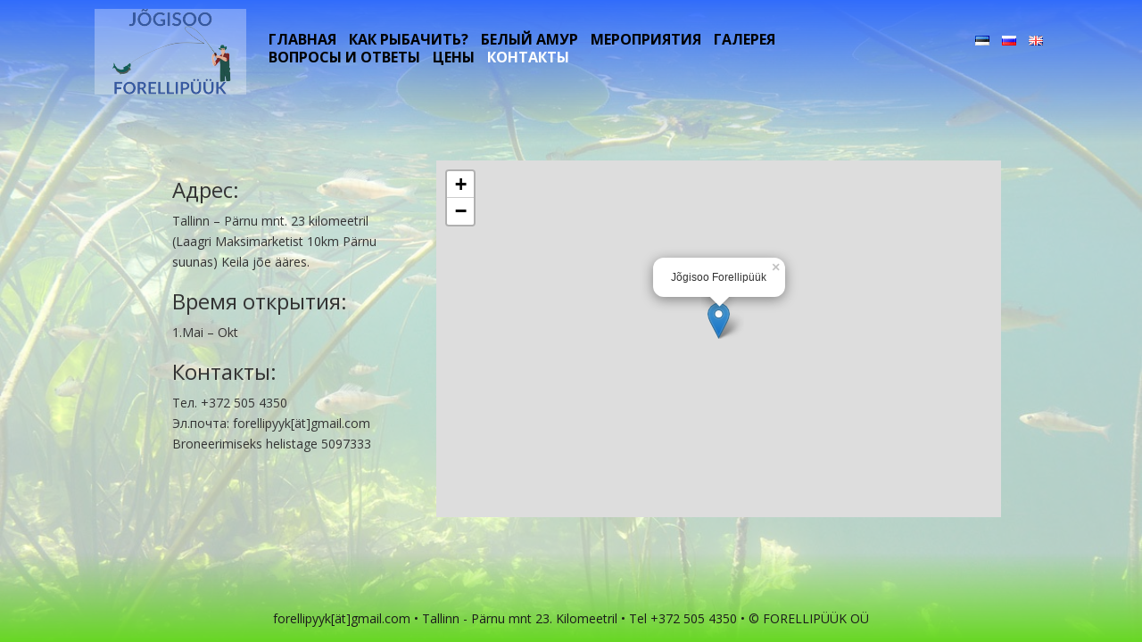

--- FILE ---
content_type: text/html; charset=UTF-8
request_url: https://www.forellipuuk.ee/%D0%BA%D0%BE%D0%BD%D1%82%D0%B0%D0%BA%D1%82%D1%8B/
body_size: 8858
content:
<!DOCTYPE html>
<html lang="en">
  <head>
    <meta charset="UTF-8">
	<title>JÕGISOO FORELLIPÜÜK OÜ  &raquo; контакты</title>
    <meta http-equiv="X-UA-Compatible" content="IE=edge">
    <meta name="viewport" content="width=device-width, initial-scale=1">
	<meta name="description" content="Jõgisoo Forellipüük asub Tallinna piirist kõigest 8 minuti autosõidu kaugusel (Pärnu mnt. 23 km). Jõgisoo Forellipüük pakub suurimat vääriskala valikut parima eluskala hinnaga Eestis.">
    <meta name="keywords" content="forell, kala, kalapüük, püüa, restoran, püüa ise">
	<meta name="robots" content="index,follow">
	<meta name="author" content="Diane Parmas, 2017">
	<link rel="profile" href="http://gmpg.org/xfn/11" />
	<link href='//fonts.googleapis.com/css?family=Open+Sans:400,300,600,700' rel='stylesheet' type='text/css'>
    <link rel="pingback" href="https://www.forellipuuk.ee/xmlrpc.php" />
	<link rel="apple-touch-icon" sizes="57x57" href="/apple-icon-57x57.png">
<link rel="apple-touch-icon" sizes="60x60" href="/apple-icon-60x60.png">
<link rel="apple-touch-icon" sizes="72x72" href="/apple-icon-72x72.png">
<link rel="apple-touch-icon" sizes="76x76" href="/apple-icon-76x76.png">
<link rel="apple-touch-icon" sizes="114x114" href="/apple-icon-114x114.png">
<link rel="apple-touch-icon" sizes="120x120" href="/apple-icon-120x120.png">
<link rel="apple-touch-icon" sizes="144x144" href="/apple-icon-144x144.png">
<link rel="apple-touch-icon" sizes="152x152" href="/apple-icon-152x152.png">
<link rel="apple-touch-icon" sizes="180x180" href="/apple-icon-180x180.png">
<link rel="icon" type="image/png" sizes="192x192"  href="/android-icon-192x192.png">
<link rel="icon" type="image/png" sizes="32x32" href="/favicon-32x32.png">
<link rel="icon" type="image/png" sizes="96x96" href="/favicon-96x96.png">
<link rel="icon" type="image/png" sizes="16x16" href="/favicon-16x16.png">
<link rel="manifest" href="/manifest.json">
	<link href="https://forellipuuk.ee/wp-content/themes/Forellipuuk/css/menutoggle.css" rel="stylesheet" type="text/css"  />
	<link href="https://forellipuuk.ee/wp-content/themes/Forellipuuk/css/style.css?1768835765" rel="stylesheet" type="text/css"  />	
    <!-- Bootstrap -->
    <link href="https://forellipuuk.ee/wp-content/themes/Forellipuuk/css/bootstrap.css" rel="stylesheet">
	<link href="https://forellipuuk.ee/wp-content/themes/Forellipuuk/css/jquery.fancybox.css" rel="stylesheet">
	<link rel="alternate" hreflang="et" href="http://forellipuuk.ee/avaleht/" />
	<link rel="alternate" hreflang="en" href="http://forellipuuk.ee/home/" />
	<link rel="alternate" hreflang="ru" href="http://forellipuuk.ee/%d0%b3%d0%bb%d0%b0%d0%b2%d0%bd%d0%b0%d1%8f/" />		
<meta property="og:title" content="JÕGISOO FORELLIPÜÜK OÜ" />
<meta property="og:description" content="Jõgisoo Forellipüük asub Tallinna piirist kõigest 8 minuti autosõidu kaugusel (Pärnu mnt. 23 km). Jõgisoo Forellipüük pakub suurimat vääriskala valikut parima eluskala hinnaga Eestis." />
	<meta property="og:image" content="http://forellipuuk.ee/wp-content/themes/Forellipuuk/img/forell-front.jpg" />
    <!-- HTML5 shim and Respond.js for IE8 support of HTML5 elements and media queries -->
    <!-- WARNING: Respond.js doesn't work if you view the page via file:// -->
    <!--[if lt IE 9]>
      <script src="https://oss.maxcdn.com/html5shiv/3.7.2/html5shiv.min.js"></script>
      <script src="https://oss.maxcdn.com/respond/1.4.2/respond.min.js"></script>
    <!--[endif]-->
	<meta name='robots' content='max-image-preview:large' />
	<style>img:is([sizes="auto" i], [sizes^="auto," i]) { contain-intrinsic-size: 3000px 1500px }</style>
	<link rel="alternate" href="https://www.forellipuuk.ee/kontakt/" hreflang="et" />
<link rel="alternate" href="https://www.forellipuuk.ee/%d0%ba%d0%be%d0%bd%d1%82%d0%b0%d0%ba%d1%82%d1%8b/" hreflang="ru" />
<link rel="alternate" href="https://www.forellipuuk.ee/contact/" hreflang="en" />
<link rel='dns-prefetch' href='//ajax.googleapis.com' />
<link rel='dns-prefetch' href='//forellipuuk.ee' />
<script type="text/javascript">
/* <![CDATA[ */
window._wpemojiSettings = {"baseUrl":"https:\/\/s.w.org\/images\/core\/emoji\/16.0.1\/72x72\/","ext":".png","svgUrl":"https:\/\/s.w.org\/images\/core\/emoji\/16.0.1\/svg\/","svgExt":".svg","source":{"concatemoji":"https:\/\/www.forellipuuk.ee\/wp-includes\/js\/wp-emoji-release.min.js?ver=6.8.3"}};
/*! This file is auto-generated */
!function(s,n){var o,i,e;function c(e){try{var t={supportTests:e,timestamp:(new Date).valueOf()};sessionStorage.setItem(o,JSON.stringify(t))}catch(e){}}function p(e,t,n){e.clearRect(0,0,e.canvas.width,e.canvas.height),e.fillText(t,0,0);var t=new Uint32Array(e.getImageData(0,0,e.canvas.width,e.canvas.height).data),a=(e.clearRect(0,0,e.canvas.width,e.canvas.height),e.fillText(n,0,0),new Uint32Array(e.getImageData(0,0,e.canvas.width,e.canvas.height).data));return t.every(function(e,t){return e===a[t]})}function u(e,t){e.clearRect(0,0,e.canvas.width,e.canvas.height),e.fillText(t,0,0);for(var n=e.getImageData(16,16,1,1),a=0;a<n.data.length;a++)if(0!==n.data[a])return!1;return!0}function f(e,t,n,a){switch(t){case"flag":return n(e,"\ud83c\udff3\ufe0f\u200d\u26a7\ufe0f","\ud83c\udff3\ufe0f\u200b\u26a7\ufe0f")?!1:!n(e,"\ud83c\udde8\ud83c\uddf6","\ud83c\udde8\u200b\ud83c\uddf6")&&!n(e,"\ud83c\udff4\udb40\udc67\udb40\udc62\udb40\udc65\udb40\udc6e\udb40\udc67\udb40\udc7f","\ud83c\udff4\u200b\udb40\udc67\u200b\udb40\udc62\u200b\udb40\udc65\u200b\udb40\udc6e\u200b\udb40\udc67\u200b\udb40\udc7f");case"emoji":return!a(e,"\ud83e\udedf")}return!1}function g(e,t,n,a){var r="undefined"!=typeof WorkerGlobalScope&&self instanceof WorkerGlobalScope?new OffscreenCanvas(300,150):s.createElement("canvas"),o=r.getContext("2d",{willReadFrequently:!0}),i=(o.textBaseline="top",o.font="600 32px Arial",{});return e.forEach(function(e){i[e]=t(o,e,n,a)}),i}function t(e){var t=s.createElement("script");t.src=e,t.defer=!0,s.head.appendChild(t)}"undefined"!=typeof Promise&&(o="wpEmojiSettingsSupports",i=["flag","emoji"],n.supports={everything:!0,everythingExceptFlag:!0},e=new Promise(function(e){s.addEventListener("DOMContentLoaded",e,{once:!0})}),new Promise(function(t){var n=function(){try{var e=JSON.parse(sessionStorage.getItem(o));if("object"==typeof e&&"number"==typeof e.timestamp&&(new Date).valueOf()<e.timestamp+604800&&"object"==typeof e.supportTests)return e.supportTests}catch(e){}return null}();if(!n){if("undefined"!=typeof Worker&&"undefined"!=typeof OffscreenCanvas&&"undefined"!=typeof URL&&URL.createObjectURL&&"undefined"!=typeof Blob)try{var e="postMessage("+g.toString()+"("+[JSON.stringify(i),f.toString(),p.toString(),u.toString()].join(",")+"));",a=new Blob([e],{type:"text/javascript"}),r=new Worker(URL.createObjectURL(a),{name:"wpTestEmojiSupports"});return void(r.onmessage=function(e){c(n=e.data),r.terminate(),t(n)})}catch(e){}c(n=g(i,f,p,u))}t(n)}).then(function(e){for(var t in e)n.supports[t]=e[t],n.supports.everything=n.supports.everything&&n.supports[t],"flag"!==t&&(n.supports.everythingExceptFlag=n.supports.everythingExceptFlag&&n.supports[t]);n.supports.everythingExceptFlag=n.supports.everythingExceptFlag&&!n.supports.flag,n.DOMReady=!1,n.readyCallback=function(){n.DOMReady=!0}}).then(function(){return e}).then(function(){var e;n.supports.everything||(n.readyCallback(),(e=n.source||{}).concatemoji?t(e.concatemoji):e.wpemoji&&e.twemoji&&(t(e.twemoji),t(e.wpemoji)))}))}((window,document),window._wpemojiSettings);
/* ]]> */
</script>
<style id='wp-emoji-styles-inline-css' type='text/css'>

	img.wp-smiley, img.emoji {
		display: inline !important;
		border: none !important;
		box-shadow: none !important;
		height: 1em !important;
		width: 1em !important;
		margin: 0 0.07em !important;
		vertical-align: -0.1em !important;
		background: none !important;
		padding: 0 !important;
	}
</style>
<link rel='stylesheet' id='wp-block-library-css' href='https://www.forellipuuk.ee/wp-includes/css/dist/block-library/style.min.css?ver=6.8.3' type='text/css' media='all' />
<style id='classic-theme-styles-inline-css' type='text/css'>
/*! This file is auto-generated */
.wp-block-button__link{color:#fff;background-color:#32373c;border-radius:9999px;box-shadow:none;text-decoration:none;padding:calc(.667em + 2px) calc(1.333em + 2px);font-size:1.125em}.wp-block-file__button{background:#32373c;color:#fff;text-decoration:none}
</style>
<style id='global-styles-inline-css' type='text/css'>
:root{--wp--preset--aspect-ratio--square: 1;--wp--preset--aspect-ratio--4-3: 4/3;--wp--preset--aspect-ratio--3-4: 3/4;--wp--preset--aspect-ratio--3-2: 3/2;--wp--preset--aspect-ratio--2-3: 2/3;--wp--preset--aspect-ratio--16-9: 16/9;--wp--preset--aspect-ratio--9-16: 9/16;--wp--preset--color--black: #000000;--wp--preset--color--cyan-bluish-gray: #abb8c3;--wp--preset--color--white: #ffffff;--wp--preset--color--pale-pink: #f78da7;--wp--preset--color--vivid-red: #cf2e2e;--wp--preset--color--luminous-vivid-orange: #ff6900;--wp--preset--color--luminous-vivid-amber: #fcb900;--wp--preset--color--light-green-cyan: #7bdcb5;--wp--preset--color--vivid-green-cyan: #00d084;--wp--preset--color--pale-cyan-blue: #8ed1fc;--wp--preset--color--vivid-cyan-blue: #0693e3;--wp--preset--color--vivid-purple: #9b51e0;--wp--preset--gradient--vivid-cyan-blue-to-vivid-purple: linear-gradient(135deg,rgba(6,147,227,1) 0%,rgb(155,81,224) 100%);--wp--preset--gradient--light-green-cyan-to-vivid-green-cyan: linear-gradient(135deg,rgb(122,220,180) 0%,rgb(0,208,130) 100%);--wp--preset--gradient--luminous-vivid-amber-to-luminous-vivid-orange: linear-gradient(135deg,rgba(252,185,0,1) 0%,rgba(255,105,0,1) 100%);--wp--preset--gradient--luminous-vivid-orange-to-vivid-red: linear-gradient(135deg,rgba(255,105,0,1) 0%,rgb(207,46,46) 100%);--wp--preset--gradient--very-light-gray-to-cyan-bluish-gray: linear-gradient(135deg,rgb(238,238,238) 0%,rgb(169,184,195) 100%);--wp--preset--gradient--cool-to-warm-spectrum: linear-gradient(135deg,rgb(74,234,220) 0%,rgb(151,120,209) 20%,rgb(207,42,186) 40%,rgb(238,44,130) 60%,rgb(251,105,98) 80%,rgb(254,248,76) 100%);--wp--preset--gradient--blush-light-purple: linear-gradient(135deg,rgb(255,206,236) 0%,rgb(152,150,240) 100%);--wp--preset--gradient--blush-bordeaux: linear-gradient(135deg,rgb(254,205,165) 0%,rgb(254,45,45) 50%,rgb(107,0,62) 100%);--wp--preset--gradient--luminous-dusk: linear-gradient(135deg,rgb(255,203,112) 0%,rgb(199,81,192) 50%,rgb(65,88,208) 100%);--wp--preset--gradient--pale-ocean: linear-gradient(135deg,rgb(255,245,203) 0%,rgb(182,227,212) 50%,rgb(51,167,181) 100%);--wp--preset--gradient--electric-grass: linear-gradient(135deg,rgb(202,248,128) 0%,rgb(113,206,126) 100%);--wp--preset--gradient--midnight: linear-gradient(135deg,rgb(2,3,129) 0%,rgb(40,116,252) 100%);--wp--preset--font-size--small: 13px;--wp--preset--font-size--medium: 20px;--wp--preset--font-size--large: 36px;--wp--preset--font-size--x-large: 42px;--wp--preset--spacing--20: 0.44rem;--wp--preset--spacing--30: 0.67rem;--wp--preset--spacing--40: 1rem;--wp--preset--spacing--50: 1.5rem;--wp--preset--spacing--60: 2.25rem;--wp--preset--spacing--70: 3.38rem;--wp--preset--spacing--80: 5.06rem;--wp--preset--shadow--natural: 6px 6px 9px rgba(0, 0, 0, 0.2);--wp--preset--shadow--deep: 12px 12px 50px rgba(0, 0, 0, 0.4);--wp--preset--shadow--sharp: 6px 6px 0px rgba(0, 0, 0, 0.2);--wp--preset--shadow--outlined: 6px 6px 0px -3px rgba(255, 255, 255, 1), 6px 6px rgba(0, 0, 0, 1);--wp--preset--shadow--crisp: 6px 6px 0px rgba(0, 0, 0, 1);}:where(.is-layout-flex){gap: 0.5em;}:where(.is-layout-grid){gap: 0.5em;}body .is-layout-flex{display: flex;}.is-layout-flex{flex-wrap: wrap;align-items: center;}.is-layout-flex > :is(*, div){margin: 0;}body .is-layout-grid{display: grid;}.is-layout-grid > :is(*, div){margin: 0;}:where(.wp-block-columns.is-layout-flex){gap: 2em;}:where(.wp-block-columns.is-layout-grid){gap: 2em;}:where(.wp-block-post-template.is-layout-flex){gap: 1.25em;}:where(.wp-block-post-template.is-layout-grid){gap: 1.25em;}.has-black-color{color: var(--wp--preset--color--black) !important;}.has-cyan-bluish-gray-color{color: var(--wp--preset--color--cyan-bluish-gray) !important;}.has-white-color{color: var(--wp--preset--color--white) !important;}.has-pale-pink-color{color: var(--wp--preset--color--pale-pink) !important;}.has-vivid-red-color{color: var(--wp--preset--color--vivid-red) !important;}.has-luminous-vivid-orange-color{color: var(--wp--preset--color--luminous-vivid-orange) !important;}.has-luminous-vivid-amber-color{color: var(--wp--preset--color--luminous-vivid-amber) !important;}.has-light-green-cyan-color{color: var(--wp--preset--color--light-green-cyan) !important;}.has-vivid-green-cyan-color{color: var(--wp--preset--color--vivid-green-cyan) !important;}.has-pale-cyan-blue-color{color: var(--wp--preset--color--pale-cyan-blue) !important;}.has-vivid-cyan-blue-color{color: var(--wp--preset--color--vivid-cyan-blue) !important;}.has-vivid-purple-color{color: var(--wp--preset--color--vivid-purple) !important;}.has-black-background-color{background-color: var(--wp--preset--color--black) !important;}.has-cyan-bluish-gray-background-color{background-color: var(--wp--preset--color--cyan-bluish-gray) !important;}.has-white-background-color{background-color: var(--wp--preset--color--white) !important;}.has-pale-pink-background-color{background-color: var(--wp--preset--color--pale-pink) !important;}.has-vivid-red-background-color{background-color: var(--wp--preset--color--vivid-red) !important;}.has-luminous-vivid-orange-background-color{background-color: var(--wp--preset--color--luminous-vivid-orange) !important;}.has-luminous-vivid-amber-background-color{background-color: var(--wp--preset--color--luminous-vivid-amber) !important;}.has-light-green-cyan-background-color{background-color: var(--wp--preset--color--light-green-cyan) !important;}.has-vivid-green-cyan-background-color{background-color: var(--wp--preset--color--vivid-green-cyan) !important;}.has-pale-cyan-blue-background-color{background-color: var(--wp--preset--color--pale-cyan-blue) !important;}.has-vivid-cyan-blue-background-color{background-color: var(--wp--preset--color--vivid-cyan-blue) !important;}.has-vivid-purple-background-color{background-color: var(--wp--preset--color--vivid-purple) !important;}.has-black-border-color{border-color: var(--wp--preset--color--black) !important;}.has-cyan-bluish-gray-border-color{border-color: var(--wp--preset--color--cyan-bluish-gray) !important;}.has-white-border-color{border-color: var(--wp--preset--color--white) !important;}.has-pale-pink-border-color{border-color: var(--wp--preset--color--pale-pink) !important;}.has-vivid-red-border-color{border-color: var(--wp--preset--color--vivid-red) !important;}.has-luminous-vivid-orange-border-color{border-color: var(--wp--preset--color--luminous-vivid-orange) !important;}.has-luminous-vivid-amber-border-color{border-color: var(--wp--preset--color--luminous-vivid-amber) !important;}.has-light-green-cyan-border-color{border-color: var(--wp--preset--color--light-green-cyan) !important;}.has-vivid-green-cyan-border-color{border-color: var(--wp--preset--color--vivid-green-cyan) !important;}.has-pale-cyan-blue-border-color{border-color: var(--wp--preset--color--pale-cyan-blue) !important;}.has-vivid-cyan-blue-border-color{border-color: var(--wp--preset--color--vivid-cyan-blue) !important;}.has-vivid-purple-border-color{border-color: var(--wp--preset--color--vivid-purple) !important;}.has-vivid-cyan-blue-to-vivid-purple-gradient-background{background: var(--wp--preset--gradient--vivid-cyan-blue-to-vivid-purple) !important;}.has-light-green-cyan-to-vivid-green-cyan-gradient-background{background: var(--wp--preset--gradient--light-green-cyan-to-vivid-green-cyan) !important;}.has-luminous-vivid-amber-to-luminous-vivid-orange-gradient-background{background: var(--wp--preset--gradient--luminous-vivid-amber-to-luminous-vivid-orange) !important;}.has-luminous-vivid-orange-to-vivid-red-gradient-background{background: var(--wp--preset--gradient--luminous-vivid-orange-to-vivid-red) !important;}.has-very-light-gray-to-cyan-bluish-gray-gradient-background{background: var(--wp--preset--gradient--very-light-gray-to-cyan-bluish-gray) !important;}.has-cool-to-warm-spectrum-gradient-background{background: var(--wp--preset--gradient--cool-to-warm-spectrum) !important;}.has-blush-light-purple-gradient-background{background: var(--wp--preset--gradient--blush-light-purple) !important;}.has-blush-bordeaux-gradient-background{background: var(--wp--preset--gradient--blush-bordeaux) !important;}.has-luminous-dusk-gradient-background{background: var(--wp--preset--gradient--luminous-dusk) !important;}.has-pale-ocean-gradient-background{background: var(--wp--preset--gradient--pale-ocean) !important;}.has-electric-grass-gradient-background{background: var(--wp--preset--gradient--electric-grass) !important;}.has-midnight-gradient-background{background: var(--wp--preset--gradient--midnight) !important;}.has-small-font-size{font-size: var(--wp--preset--font-size--small) !important;}.has-medium-font-size{font-size: var(--wp--preset--font-size--medium) !important;}.has-large-font-size{font-size: var(--wp--preset--font-size--large) !important;}.has-x-large-font-size{font-size: var(--wp--preset--font-size--x-large) !important;}
:where(.wp-block-post-template.is-layout-flex){gap: 1.25em;}:where(.wp-block-post-template.is-layout-grid){gap: 1.25em;}
:where(.wp-block-columns.is-layout-flex){gap: 2em;}:where(.wp-block-columns.is-layout-grid){gap: 2em;}
:root :where(.wp-block-pullquote){font-size: 1.5em;line-height: 1.6;}
</style>
<link rel="https://api.w.org/" href="https://www.forellipuuk.ee/wp-json/" /><link rel="alternate" title="JSON" type="application/json" href="https://www.forellipuuk.ee/wp-json/wp/v2/pages/134" /><link rel="EditURI" type="application/rsd+xml" title="RSD" href="https://www.forellipuuk.ee/xmlrpc.php?rsd" />
<meta name="generator" content="WordPress 6.8.3" />
<link rel="canonical" href="https://www.forellipuuk.ee/%d0%ba%d0%be%d0%bd%d1%82%d0%b0%d0%ba%d1%82%d1%8b/" />
<link rel='shortlink' href='https://www.forellipuuk.ee/?p=134' />
<link rel="alternate" title="oEmbed (JSON)" type="application/json+oembed" href="https://www.forellipuuk.ee/wp-json/oembed/1.0/embed?url=https%3A%2F%2Fwww.forellipuuk.ee%2F%25d0%25ba%25d0%25be%25d0%25bd%25d1%2582%25d0%25b0%25d0%25ba%25d1%2582%25d1%258b%2F&#038;lang=ru" />
<link rel="alternate" title="oEmbed (XML)" type="text/xml+oembed" href="https://www.forellipuuk.ee/wp-json/oembed/1.0/embed?url=https%3A%2F%2Fwww.forellipuuk.ee%2F%25d0%25ba%25d0%25be%25d0%25bd%25d1%2582%25d0%25b0%25d0%25ba%25d1%2582%25d1%258b%2F&#038;format=xml&#038;lang=ru" />
<script async defer data-domain='forellipuuk.ee' src='https://plausible.io/js/plausible.js'></script><link rel="shortcut icon" href="https://forellipuuk.ee/wp-content/themes/Forellipuuk/favicon.ico?v=1.0" type="image/x-icon" />  </head>
  <body>	
	<div class="drawer mob-menuu">          
		<nav class="main-nav">
			<ul class="">
				<div class="menu"><ul>
<li class="page_item page-item-39"><a href="https://forellipuuk.ee/%d0%b3%d0%bb%d0%b0%d0%b2%d0%bd%d0%b0%d1%8f/">Главная</a></li>
<li class="page_item page-item-45"><a href="https://www.forellipuuk.ee/%d0%ba%d0%b0%d0%ba-%d1%80%d1%8b%d0%b1%d0%b0%d1%87%d0%b8%d1%82%d1%8c/">Как рыбачить?</a></li>
<li class="page_item page-item-49"><a href="https://www.forellipuuk.ee/%d0%b1%d0%b5%d0%bb%d1%8b%d0%b9-%d0%b0%d0%bc%d1%83%d1%80/">белый амур</a></li>
<li class="page_item page-item-57"><a href="https://www.forellipuuk.ee/%d0%bc%d0%b5%d1%80%d0%be%d0%bf%d1%80%d0%b8%d1%8f%d1%82%d0%b8%d1%8f/">Мероприятия</a></li>
<li class="page_item page-item-61"><a href="https://www.forellipuuk.ee/%d0%b3%d0%b0%d0%bb%d0%b5%d1%80%d0%b5%d1%8f/">Галерея</a></li>
<li class="page_item page-item-65"><a href="https://www.forellipuuk.ee/%d0%b2%d0%be%d0%bf%d1%80%d0%be%d1%81%d1%8b-%d0%b8-%d0%be%d1%82%d0%b2%d0%b5%d1%82%d1%8b/">Вопросы и ответы</a></li>
<li class="page_item page-item-70"><a href="https://www.forellipuuk.ee/%d1%86%d0%b5%d0%bd%d1%8b/">цены</a></li>
<li class="page_item page-item-134 current_page_item"><a href="https://www.forellipuuk.ee/%d0%ba%d0%be%d0%bd%d1%82%d0%b0%d0%ba%d1%82%d1%8b/" aria-current="page">контакты</a></li>
</ul></div>
														
							<!--<div class="menu-menu-rus-container"><ul id="menu-menu-rus" class="menu"><li id="menu-item-84" class="menu-item menu-item-type-post_type menu-item-object-page menu-item-home menu-item-84"><a href="https://forellipuuk.ee/%d0%b3%d0%bb%d0%b0%d0%b2%d0%bd%d0%b0%d1%8f/">Главная</a></li>
<li id="menu-item-85" class="menu-item menu-item-type-post_type menu-item-object-page menu-item-85"><a href="https://www.forellipuuk.ee/%d0%ba%d0%b0%d0%ba-%d1%80%d1%8b%d0%b1%d0%b0%d1%87%d0%b8%d1%82%d1%8c/">Как рыбачить?</a></li>
<li id="menu-item-83" class="menu-item menu-item-type-custom menu-item-object-custom menu-item-83"><a href="#">ÜritusedRU</a></li>
<li id="menu-item-88" class="menu-item menu-item-type-post_type menu-item-object-page menu-item-88"><a href="https://www.forellipuuk.ee/%d0%bc%d0%b5%d1%80%d0%be%d0%bf%d1%80%d0%b8%d1%8f%d1%82%d0%b8%d1%8f/">Мероприятия</a></li>
<li id="menu-item-89" class="menu-item menu-item-type-post_type menu-item-object-page menu-item-89"><a href="https://www.forellipuuk.ee/%d0%b3%d0%b0%d0%bb%d0%b5%d1%80%d0%b5%d1%8f/">Галерея</a></li>
<li id="menu-item-90" class="menu-item menu-item-type-post_type menu-item-object-page menu-item-90"><a href="https://www.forellipuuk.ee/%d0%b2%d0%be%d0%bf%d1%80%d0%be%d1%81%d1%8b-%d0%b8-%d0%be%d1%82%d0%b2%d0%b5%d1%82%d1%8b/">Вопросы и ответы</a></li>
<li id="menu-item-91" class="menu-item menu-item-type-post_type menu-item-object-page menu-item-91"><a href="https://www.forellipuuk.ee/%d1%86%d0%b5%d0%bd%d1%8b/">цены</a></li>
</ul></div>-->
			</ul>
		</nav>           
	</div>
	<main class="wrap content-page" >		
		<div class="mobileMenuToggle toggleHidden">    
						<div id="toggle-menu">
							<div>
								<span class="top"></span>
								<span class="middle"></span>
								<span class="bottom"></span>
							</div> 
						</div> 
					</div>
		<header class="row clearfix header header-content container-large" id="header" >			
			<div class="header-wrapper-content">
				<a class="mtmlogo" href='http://forellipuuk.ee/'><img alt="Forellipüük logo" src="https://forellipuuk.ee/wp-content/themes/Forellipuuk/img/forell-UUS.png" /></a>
				<div class="main-menu-wrapper">
					
					<nav class="mainMenu accordion-menu" id="accordion">					
						<ul>
							<div class="menu"><ul>
<li class="page_item page-item-39"><a href="https://forellipuuk.ee/%d0%b3%d0%bb%d0%b0%d0%b2%d0%bd%d0%b0%d1%8f/">Главная</a></li>
<li class="page_item page-item-45"><a href="https://www.forellipuuk.ee/%d0%ba%d0%b0%d0%ba-%d1%80%d1%8b%d0%b1%d0%b0%d1%87%d0%b8%d1%82%d1%8c/">Как рыбачить?</a></li>
<li class="page_item page-item-49"><a href="https://www.forellipuuk.ee/%d0%b1%d0%b5%d0%bb%d1%8b%d0%b9-%d0%b0%d0%bc%d1%83%d1%80/">белый амур</a></li>
<li class="page_item page-item-57"><a href="https://www.forellipuuk.ee/%d0%bc%d0%b5%d1%80%d0%be%d0%bf%d1%80%d0%b8%d1%8f%d1%82%d0%b8%d1%8f/">Мероприятия</a></li>
<li class="page_item page-item-61"><a href="https://www.forellipuuk.ee/%d0%b3%d0%b0%d0%bb%d0%b5%d1%80%d0%b5%d1%8f/">Галерея</a></li>
<li class="page_item page-item-65"><a href="https://www.forellipuuk.ee/%d0%b2%d0%be%d0%bf%d1%80%d0%be%d1%81%d1%8b-%d0%b8-%d0%be%d1%82%d0%b2%d0%b5%d1%82%d1%8b/">Вопросы и ответы</a></li>
<li class="page_item page-item-70"><a href="https://www.forellipuuk.ee/%d1%86%d0%b5%d0%bd%d1%8b/">цены</a></li>
<li class="page_item page-item-134 current_page_item"><a href="https://www.forellipuuk.ee/%d0%ba%d0%be%d0%bd%d1%82%d0%b0%d0%ba%d1%82%d1%8b/" aria-current="page">контакты</a></li>
</ul></div>
														
							<!--<div class="menu-menu-rus-container"><ul id="menu-menu-rus-1" class="menu"><li class="menu-item menu-item-type-post_type menu-item-object-page menu-item-home menu-item-84"><a href="https://forellipuuk.ee/%d0%b3%d0%bb%d0%b0%d0%b2%d0%bd%d0%b0%d1%8f/">Главная</a></li>
<li class="menu-item menu-item-type-post_type menu-item-object-page menu-item-85"><a href="https://www.forellipuuk.ee/%d0%ba%d0%b0%d0%ba-%d1%80%d1%8b%d0%b1%d0%b0%d1%87%d0%b8%d1%82%d1%8c/">Как рыбачить?</a></li>
<li class="menu-item menu-item-type-custom menu-item-object-custom menu-item-83"><a href="#">ÜritusedRU</a></li>
<li class="menu-item menu-item-type-post_type menu-item-object-page menu-item-88"><a href="https://www.forellipuuk.ee/%d0%bc%d0%b5%d1%80%d0%be%d0%bf%d1%80%d0%b8%d1%8f%d1%82%d0%b8%d1%8f/">Мероприятия</a></li>
<li class="menu-item menu-item-type-post_type menu-item-object-page menu-item-89"><a href="https://www.forellipuuk.ee/%d0%b3%d0%b0%d0%bb%d0%b5%d1%80%d0%b5%d1%8f/">Галерея</a></li>
<li class="menu-item menu-item-type-post_type menu-item-object-page menu-item-90"><a href="https://www.forellipuuk.ee/%d0%b2%d0%be%d0%bf%d1%80%d0%be%d1%81%d1%8b-%d0%b8-%d0%be%d1%82%d0%b2%d0%b5%d1%82%d1%8b/">Вопросы и ответы</a></li>
<li class="menu-item menu-item-type-post_type menu-item-object-page menu-item-91"><a href="https://www.forellipuuk.ee/%d1%86%d0%b5%d0%bd%d1%8b/">цены</a></li>
</ul></div>-->
						</ul>
					</nav>
				</div>
				<div class="lang">
					<ul>
							<li class="lang-item lang-item-2 lang-item-et lang-item-first"><a lang="et" hreflang="et" href="https://www.forellipuuk.ee/kontakt/"><img src="[data-uri]" alt="EST" width="16" height="11" style="width: 16px; height: 11px;" /></a></li>
	<li class="lang-item lang-item-5 lang-item-ru current-lang"><a lang="ru-RU" hreflang="ru-RU" href="https://www.forellipuuk.ee/%d0%ba%d0%be%d0%bd%d1%82%d0%b0%d0%ba%d1%82%d1%8b/" aria-current="true"><img src="[data-uri]" alt="Рус" width="16" height="11" style="width: 16px; height: 11px;" /></a></li>
	<li class="lang-item lang-item-9 lang-item-en"><a lang="en-GB" hreflang="en-GB" href="https://www.forellipuuk.ee/contact/"><img src="[data-uri]" alt="ENG" width="16" height="11" style="width: 16px; height: 11px;" /></a></li>
						<!--<div class="menu-languages-container"><ul id="menu-languages" class="menu"><li id="menu-item-31-et" class="lang-item lang-item-2 lang-item-et lang-item-first menu-item menu-item-type-custom menu-item-object-custom menu-item-31-et"><a href="https://www.forellipuuk.ee/kontakt/" hreflang="et" lang="et">EST</a></li>
<li id="menu-item-31-ru" class="lang-item lang-item-5 lang-item-ru current-lang menu-item menu-item-type-custom menu-item-object-custom menu-item-31-ru"><a href="https://www.forellipuuk.ee/%d0%ba%d0%be%d0%bd%d1%82%d0%b0%d0%ba%d1%82%d1%8b/" hreflang="ru-RU" lang="ru-RU">Рус</a></li>
<li id="menu-item-31-en" class="lang-item lang-item-9 lang-item-en menu-item menu-item-type-custom menu-item-object-custom menu-item-31-en"><a href="https://www.forellipuuk.ee/contact/" hreflang="en-GB" lang="en-GB">ENG</a></li>
</ul></div>-->
					</ul>							
				</div>
			</div>	
		</header>
		
	<div class="header-bar"></div>
	<div class="container-large sisuala sisuala-content footer-padding clearfix">							
																  <div id="post-134" class="post-134 page type-page status-publish hentry">
							<div class="post-header">
								
								<h2><a href="https://www.forellipuuk.ee/%d0%ba%d0%be%d0%bd%d1%82%d0%b0%d0%ba%d1%82%d1%8b/" rel="bookmark" title="Permanent Link to контакты">контакты</a></h2>
								
							</div><!--end post header-->
							<div class="entry clear">
																<div class="kontakt">
<div class="kontakt-tekst col-md-4">
<h3>Адрес:</h3>
<p>Tallinn &#8211; Pärnu mnt. 23 kilomeetril (Laagri Maksimarketist 10km Pärnu suunas) Keila jõe ääres.</p>
<h3>Время открытия:</h3>
<p>1.Mai &#8211; Okt<br />
<span style="display:none;">Aprill: 18-20(R-P), 26-27(L-P) kell 12.00-20.00<br />
Mai:(1.-2. mai oleme avatud 12.00-20.00) Reede-Pühapäev kell 12.00-20.00<br />
Juuni, juuli, august: Neljapäev-Pühapäev | N, P kl 12-20 ; R, L kl 12-21 (kalaköök sulgeb kl 20)<br />
Sept-okt: L-P kl 12-20</span></p>
<h3>Контакты:</h3>
<p>Тел. +372 505 4350<br />
Эл.почта: forellipyyk[ät]gmail.com<br />
Broneerimiseks helistage 5097333</p>
</div>
<div class="kontakt-map col-md-8">
<div class="leaflet-map WPLeafletMap" style="height:400px; width:100%;"></div>
<p><script>
window.WPLeafletMapPlugin = window.WPLeafletMapPlugin || [];
window.WPLeafletMapPlugin.push(function WPLeafletMapShortcode() {/*<script>*/
var baseUrl = atob('aHR0cHM6Ly97c30udGlsZS5vcGVuc3RyZWV0bWFwLm9yZy97en0ve3h9L3t5fS5wbmc=');
var base = (!baseUrl && window.MQ) ?
    window.MQ.mapLayer() : L.tileLayer(baseUrl,
        L.Util.extend({}, {
            detectRetina: 0,
        },
        {"subdomains":"abc","noWrap":false,"maxZoom":20}        )
    );
    var options = L.Util.extend({}, {
        layers: [base],
        attributionControl: false
    },
    {"zoomControl":true,"scrollWheelZoom":true,"doubleClickZoom":false,"fitBounds":false,"minZoom":0,"maxZoom":20,"maxBounds":null,"attribution":"<a href=\"http:\/\/leafletjs.com\" title=\"A JS library for interactive maps\">Leaflet<\/a>; \u00a9 <a href=\"http:\/\/www.openstreetmap.org\/copyright\">OpenStreetMap<\/a> contributors"},
    {});
window.WPLeafletMapPlugin.createMap(options).setView([59.2741463801,24.5206643341],14);});</script><script>
window.WPLeafletMapPlugin = window.WPLeafletMapPlugin || [];
window.WPLeafletMapPlugin.push(function WPLeafletMarkerShortcode() {/*<script>*/
var map = window.WPLeafletMapPlugin.getCurrentMap();
var group = window.WPLeafletMapPlugin.getCurrentGroup();
var marker_options = window.WPLeafletMapPlugin.getIconOptions({});
var marker = L.marker(
    [59.2741463801,24.5206643341],
    marker_options
);
var is_image = map.is_image_map;
if (marker_options.draggable) {
    marker.on('dragend', function () {
        var latlng = this.getLatLng();
        var lat = latlng.lat;
        var lng = latlng.lng;
        if (is_image) {
            console.log('leaflet-marker y=' + lat + ' x=' + lng);
        } else {
            console.log('leaflet-marker lat=' + lat + ' lng=' + lng);
        }
    });
}
marker.addTo( group );
marker.bindPopup(window.WPLeafletMapPlugin.unescape('Jõgisoo Forellipüük')).openPopup();window.WPLeafletMapPlugin.markers.push( marker );
        });</script></div>
</div>
																							</div><!--end entry-->
							<div class="post-footer">
								<div class="comments"><span>Comments Off<span class="screen-reader-text"> on контакты</span></span></div>
							</div><!--end post footer-->
						  </div><!--end post-->
												  <div class="navigation index">
							<div class="alignleft"></div>
							<div class="alignright"></div>
						  </div><!--end navigation-->
								</div>
<footer class="footer">								
	<div class="" id="foot2">
		<p>forellipyyk[ät]gmail.com • Tallinn - Pärnu mnt 23. Kilomeetril • Tel +372 505 4350 • © FORELLIPÜÜK OÜ</p>
	</div>
</footer>				
	</main>		
<script type="speculationrules">
{"prefetch":[{"source":"document","where":{"and":[{"href_matches":"\/*"},{"not":{"href_matches":["\/wp-*.php","\/wp-admin\/*","\/wp-content\/uploads\/*","\/wp-content\/*","\/wp-content\/plugins\/*","\/wp-content\/themes\/Forellipuuk\/*","\/*\\?(.+)"]}},{"not":{"selector_matches":"a[rel~=\"nofollow\"]"}},{"not":{"selector_matches":".no-prefetch, .no-prefetch a"}}]},"eagerness":"conservative"}]}
</script>
<link rel='stylesheet' id='leaflet_stylesheet-css' href='https://unpkg.com/leaflet@1.7.1/dist/leaflet.css' type='text/css' media='' />
<script type="text/javascript" src="https://ajax.googleapis.com/ajax/libs/jquery/3.2.1/jquery.min.js?ver=6.8.3" id="someScript-js-js"></script>
<script type="text/javascript" src="https://forellipuuk.ee/wp-content/themes/Forellipuuk/js/custom.js?ver=6.8.3" id="custom-js"></script>
<script type="text/javascript" src="https://forellipuuk.ee/wp-content/themes/Forellipuuk/js/bootstrap.min.js?ver=6.8.3" id="bootstrap.min-js"></script>
<script type="text/javascript" src="https://forellipuuk.ee/wp-content/themes/Forellipuuk/js/jquery.fancybox.pack.js?ver=6.8.3" id="jquery.fancybox.pack-js"></script>
<script type="text/javascript" src="https://forellipuuk.ee/wp-content/themes/Forellipuuk/js/jquery.fancybox-thumbs.js?ver=6.8.3" id="jquery.fancybox-thumbs-js"></script>
<script type="text/javascript" src="https://forellipuuk.ee/wp-content/themes/Forellipuuk/js/jquery.fancybox-buttons.js?ver=6.8.3" id="jquery.fancybox-buttons-js"></script>
<script type="text/javascript" src="https://forellipuuk.ee/wp-content/themes/Forellipuuk/js/jquery.fancybox-media.js?ver=6.8.3" id="jquery.fancybox-media-js"></script>
<script type="text/javascript" src="https://unpkg.com/leaflet@1.7.1/dist/leaflet.js" id="leaflet_js-js"></script>
<script type="text/javascript" src="https://forellipuuk.ee/wp-content/plugins/leaflet-map/scripts/construct-leaflet-map.min.js?ver=3.4.2" id="wp_leaflet_map-js"></script>
  </body>
</html>

--- FILE ---
content_type: text/css
request_url: https://forellipuuk.ee/wp-content/themes/Forellipuuk/css/menutoggle.css
body_size: 859
content:

/* menu toggle stuff */

.mobileMenuToggle, .sideMenuToggle {
	display:none;
}
span.non-mobile {
	font-weight: 700;
	font-size: 16px;
	float: right;
	top: 17px;	
}
#toggle-menu {
    cursor: pointer;
    display: block;
	height: 30px;
	width: 30px;
    left: 0px;
    padding: 9px 16px;
    position: absolute;
    top: 0px;
    
}
#toggle-menu div {
   width: 15px; 
    height: 15px;	
    position: relative;
}
ul#menuu {
	margin-bottom:0;
}
#toggle-menu span {
    display: block;
   /* width: 15px;
    height: 3px;*/
	width: 30px;
	height: 3px;
	
   background: #fff;
    position: absolute;
    -webkit-animation-fill-mode: forwards;
    -moz-animation-fill-mode: forwards;
    animation-fill-mode: forwards;
}
#toggle-menu span.top {
    top: 0px;
}
#toggle-menu span.middle {
   /*top: 6px;*/
   top: 6px;
}
#toggle-menu span.bottom {
    /*top: 12px;*/
   top: 12px;
}
.mobileMenuToggle.toggleVisible #toggle-menu span.top,
.sideMenuToggle.toggleVisible #toggle-menu span.top {
    -webkit-animation: inTop 0.8s forwards;
    -moz-animation: inTop 0.8s forwards;
    animation: inTop 0.8s forwards;
}
.mobileMenuToggle.toggleVisible #toggle-menu span.middle,
.sideMenuToggle.toggleVisible #toggle-menu span.middle {
    -webkit-animation: inMiddle 0.8s forwards;
    -moz-animation: inMiddle 0.8s forwards;
    animation: inMiddle 0.8s forwards;
}
.mobileMenuToggle.toggleVisible #toggle-menu span.bottom,
.sideMenuToggle.toggleVisible #toggle-menu span.bottom {
    -webkit-animation: inBottom 0.8s forwards;
    -moz-animation: inBottom 0.8s forwards;
    animation: inBottom 0.8s forwards;
}   
.mobileMenuToggle.toggleHidden #toggle-menu span.top,
.sideMenuToggle.toggleHidden #toggle-menu span.top {
    -webkit-animation: outTop 0.8s backwards;
    -webkit-animation-direction: reverse;
    -moz-animation: outTop 0.8s backwards;
    -moz-animation-direction: reverse;
    animation: outTop 0.8s backwards;
    animation-direction: reverse;
}
.mobileMenuToggle.toggleHidden #toggle-menu span.middle,
.sideMenuToggle.toggleHidden #toggle-menu span.middle {
    -webkit-animation: outMiddle 0.8s backwards;
    -webkit-animation-direction: reverse;
    -moz-animation: outMiddle 0.8s backwards;
    -moz-animation-direction: reverse;
    animation: outMiddle 0.8s backwards;
    animation-direction: reverse;
}
.mobileMenuToggle.toggleHidden #toggle-menu span.bottom,
.sideMenuToggle.toggleHidden #toggle-menu span.bottom {
    -webkit-animation: outBottom 0.8s backwards;
    -webkit-animation-direction: reverse;
    -moz-animation: outBottom 0.8s backwards;
    -moz-animation-direction: reverse;
    animation: outBottom 0.8s backwards;
    animation-direction: reverse;
}   

@-webkit-keyframes inMiddle {
    25% {
        -webkit-transform: rotate(0deg);
    }
    100% {
        -webkit-transform: rotate(45deg);
    }
}

@-moz-keyframes inMiddle {
    25% {
        -moz-transform: rotate(0deg);
    }
    100% {
        -moz-transform: rotate(45deg);
    }
}

@keyframes inMiddle {
    25% {
        transform: rotate(0deg);
    }
    100% {
        transform: rotate(45deg);
    }
}

@-webkit-keyframes outMiddle {
    50% {
        -webkit-transform: rotate(0deg);
    }
    100% {
        -webkit-transform: rotate(45deg);
    }
}

@-moz-keyframes outMiddle {
    50% {
        -moz-transform: rotate(0deg);
    }
    100% {
        -moz-transform: rotate(45deg);
    }
}

@keyframes outMiddle {
    50% {
        transform: rotate(0deg);
    }
    100% {
        transform: rotate(45deg);
    }
}

@-webkit-keyframes inTop {
    0% {
        top: 0;
    }
    25% {
        top: 6px;
        -webkit-transform: rotate(0deg);
    }
    100% {
        top: 6px;
        -webkit-transform: rotate(135deg);
    }
}

@-moz-keyframes inTop {
    0% {
        top: 0;
    }
    25% {
        top: 6px;
        -moz-transform: rotate(0deg);
    }
    100% {
        top: 6px;
        -moz-transform: rotate(135deg);
    }
}

@keyframes inTop {
    0% {
        top: 0;
    }
    25% {
        top: 6px;
        transform: rotate(0deg);
    }
    100% {
        top: 6px;
        transform: rotate(135deg);
    }
}

@-webkit-keyframes outTop {
    0% {
        top: 0;
    }
    50% {
        top: 6px;
        -webkit-transform: rotate(0deg);
    }
    100% {
        top: 6px;
        -webkit-transform: rotate(135deg);
    }
}

@-moz-keyframes outTop {
    0% {
        top: 0;
    }
    50% {
        top: 6px;
        -moz-transform: rotate(0deg);
    }
    100% {
        top: 6px;
        -moz-transform: rotate(135deg);
    }
}

@keyframes outTop {
    0% {
        top: 0;
    }
    50% {
        top: 6px;
        transform: rotate(0deg);
    }
    100% {
        top: 6px;
        transform: rotate(135deg);
    }
}

@-webkit-keyframes inBottom {
    0% {
        top: 12px;
    }
    25% {
        top: 6px;
        -webkit-transform: rotate(0deg);
        opacity: 1;
    }
    100% {
        top: 6px;
        -webkit-transform: rotate(135deg);
        opacity: 0;
    }
}

@-moz-keyframes inBottom {
    0% {
        top: 12px;
    }
    25% {
        top: 6px;
        -moz-transform: rotate(0deg);
        opacity: 1;
    }
    100% {
        top: 6px;
        -moz-transform: rotate(135deg);
        opacity: 0;
    }
}

@keyframes inBottom {
    0% {
        top: 12px;
    }
    25% {
        top: 6px;
        transform: rotate(0deg);
        opacity: 1;
    }
    100% {
        top: 6px;
        transform: rotate(135deg);
        opacity: 0;
    }
}

@-webkit-keyframes outBottom {
    0% {
        top: 12px;
    }
    50% {
        top: 6px;
        -webkit-transform: rotate(0deg);
        opacity: 0;
    }
    100% {
        top: 6px;
        -webkit-transform: rotate(135deg);
        opacity: 1;
    }
}

@-moz-keyframes outBottom {
    0% {
        top: 12px;
    }
    50% {
        top: 6px;
        -moz-transform: rotate(0deg);
        opacity: 0;
    }
    100% {
        top: 6px;
        -moz-transform: rotate(135deg);
        opacity: 1;
    }
}

@keyframes outBottom {
    0% {
        top: 12px;
    }
    50% {
        top: 6px;
        transform: rotate(0deg);
        opacity: 0;
    }
    100% {
        top: 6px;
        transform: rotate(135deg);
        opacity: 1;
    }
}

.mainMenu {
		display: block;				
	}	
@media all and (min-width: 1251px) {
	.mainMenu {
		display: block !important;				
	}
}

@media all and (max-width: 993px) {
	.mainMenu {
		display: none !important;
	}
	
	#toggle-menu /*ala menüü joonte ümber,klikitav */ {
		left:60px; /*30px*/
		padding:0;
		position:absolute;
	}
	#toggle-menu span{
		background-color: #fff;
		float: right;
		margin-right: -100px;
	}
	.content-page .mobileMenuToggle {
		display: block;
		z-index: 17;
		width: 25%;
		position: absolute;
		left: 220px;
		top: 35px;
	}
	.mobileMenuToggle {
		display: block;
		z-index: 17;
		width: 25%;
		position: absolute;
		left: 200px;
		top: 35px;
	}	
} 
@media all and (max-width:450px) {
	.content-page .mobileMenuToggle {
		display: block;
		z-index: 17;
		width: 25%;
		position: absolute;
		left: 200px;
		top: 35px;
	}
}
@media all and (max-width:400px) {
	.content-page .mobileMenuToggle {
		display: block;
		z-index: 17;
		width: 25%;
		position: absolute;
		left: 180px;
		top: 35px;
	}
}
@media all and (max-width:350px) {
	.mobileMenuToggle {
		left: 130px;
	}
	.content-page .mobileMenuToggle {
		display: block;
		z-index: 17;
		width: 25%;
		position: absolute;
		left: 110px;
		top: 35px;
	}

}

--- FILE ---
content_type: text/css
request_url: https://forellipuuk.ee/wp-content/themes/Forellipuuk/css/style.css?1768835765
body_size: 5614
content:
@charset "utf-8";
/*
Author: Diane Parmas 2017*/

/* \" php into html*/

.hidden {
	display: none !important;
}
/* ------------------- reset ----------------------- */ 
html, body, div, span, applet, object, iframe, h1, h2, h3, h4, h5, h6, p, blockquote, pre, a, abbr, acronym, address, big, cite, code,
del, dfn, em, ins, kbd, q, s, samp, small, strike, strong, sub, sup, tt, var, b, u, i, center, dl, dt, dd, ol, ul, li,
fieldset, form, label, legend, table, caption, tbody, tfoot, thead, tr, th, td, article, aside, canvas, details, embed, 
figure, figcaption, footer, header, hgroup, menu, nav, output, ruby, section, summary,
time, mark, audio, video {
	margin:0;
	padding:0;
	border:0;
	font-size:100%;
}
img {
	border:0;
}
body {
	line-height:1;
}
/* ------------------- general styles ----------------------- */ 
* {
	position:relative;
}
a {
	text-decoration:none;color:#4d4d4d;	-webkit-transition:all .3s ease-in-out;-moz-transition:all .3s ease-in-out;-o-transition:all .3s ease-in-out;-ms-transition:all .3s ease-in-out;transition:all .3s ease-in-out;
}
a:hover, a:active {
	text-decoration:underline;
}
html {
	font-family: 'Open Sans', sans-serif !important;font-weight:normal;font-size:medium;color:#4d4d4d;		
}
html, body {
	height:100%;
	min-width:280px;
	font-family: 'Open Sans', sans-serif !important;
}
h1 {
	font-size:36px;margin:0 0 28px;font-weight:normal;-webkit-transition:all .3s ease-in-out;-moz-transition:all .3s ease-in-out;-o-transition:all .3s ease-in-out;-ms-transition:all .3s ease-in-out;transition:all .3s ease-in-out;
}
h2 {
	font-size:20px;margin:0 0 20px;font-weight:normal;line-height:32px;-webkit-transition:all .3s ease-in-out;-moz-transition:all .3s ease-in-out;-o-transition:all .3s ease-in-out;-ms-transition:all .3s ease-in-out;transition:all .3s ease-in-out;
}
h3 {
	font-size:16px;margin:0 0 15px;font-weight:bold;-webkit-transition:all .3s ease-in-out;-moz-transition:all .3s ease-in-out;-o-transition:all .3s ease-in-out;-ms-transition:all .3s ease-in-out;transition:all .3s ease-in-out;
}
h4, h5, h6 {
	font-size:14px;margin:0 0 15px;font-weight:bold;	-webkit-transition:all .3s ease-in-out;-moz-transition:all .3s ease-in-out;-o-transition:all .3s ease-in-out;-ms-transition:all .3s ease-in-out;transition:all .3s ease-in-out;
}
p, li {
	line-height:140%;
}
p {
	margin:0 0 20px;font-size:14px;line-height:23px;
}
ol, ul {
	padding:0 0 0px 0px;
}
.hidden {
	display:none !important;
	width:0;
	height:0;
	overflow:hidden;
}
input, textarea, select, button {
	font-family: Lato;
}
/*wordpress specific*/
a.post-edit-link, .post-footer, .page .author, .page .date, .page .post-header a {
	display: none !important;
}
html {
	margin-top: 0px !important;
}
#wpadminbar {   
    display: none;
}
.collapsCatList .collapsing {
	height: auto;
}
/* ------------------- sisu wrapperid ----------------------- */
/* -------------------HEADER----------------*/
.wrap {	
	overflow-x: hidden;
}
.wrap {
	width:100%;
	min-height:100%;
    height:auto !important;
    height:100%;
    margin:0 auto;
	max-width:2000px;	
	background-repeat: no-repeat;
	background-size: cover;
}
#snow{
	background: none;font-family: Androgyne;background-image: url('..//img/s1.png'), url('..//img/s2.png'), url('..//img/s3.png');	height: 100%;left: 0;position: absolute;top: 0;width: 100%;z-index:1;-webkit-animation: snow 20s linear infinite;-moz-animation: snow 20s linear infinite;-ms-animation: snow 20s linear infinite;animation: snow 20s linear infinite;	
}
@keyframes snow {
  0% {background-position: 0px 0px, 0px 0px, 0px 0px;}50% {background-position: 500px 500px, 100px 200px, -100px 150px;}100% {background-position: 500px 1000px, 200px 400px, -100px 300px;}
}
@-moz-keyframes snow {
  0% {background-position: 0px 0px, 0px 0px, 0px 0px;}50% {background-position: 500px 500px, 100px 200px, -100px 150px;}100% {background-position: 400px 1000px, 200px 400px, 100px 300px;}
}
@-webkit-keyframes snow {
  0% {background-position: 0px 0px, 0px 0px, 0px 0px;}50% {background-position: 500px 500px, 100px 200px, -100px 150px;}100% {background-position: 500px 1000px, 200px 400px, -100px 300px;}
}
@-ms-keyframes snow {
  0% {background-position: 0px 0px, 0px 0px, 0px 0px;}50% {background-position: 500px 500px, 100px 200px, -100px 150px;}100% {background-position: 500px 1000px, 200px 400px, -100px 300px;}
}	
#fish-bg {
	background-repeat: no-repeat;
	background-size: 105% 105%;
	position: absolute;
	top: 0;
	/*bottom: 0;*/
	left: 0;
	right: 0;	
	overflow: hidden !important;
	/*background-image: url('..//img/pilt-winter2.jpg');*/
}
.container-large{
	max-width: 1800px;margin-left: auto;margin-right: auto;
}
#header.header {
	width: 90%;margin-left: auto;margin-right: auto;height: 100px;z-index: 1;	 		
}
#header.header-content {
	width: 100%;
	margin-left: auto;
	margin-right: auto;
	/*height: 200px;*/
	/*z-index: 15;*/
	background-size:cover;
	background-repeat: no-repeat;
	background-position: center center;
}
.header-wrapper-content {
	width:85%;margin: 0 auto;
}
.mtmlogo {
	position: absolute;left: 10px;top: 10px;
}
.mtmlogo img {
	max-width: 170px;height: auto;
}	
/*---MENU---*/
.mainMenu li {
	display: inline-block;
}
.main-menu-wrapper {
	position: absolute;
	left: 200px;
	top: 35px;	
	width: 100%;
	padding-right: 35%;
}
.mainMenu li a {
	color: #000;
	font-weight: bold;
	font-size: 16px;
	text-decoration:none;
	padding: 5px;
	text-transform: uppercase;
}
.mainMenu a:hover,
.mainMenu a:active, .mainMenu .current_page_item a {
	color:#FFF;text-decoration:none;
}
/*-----------------------------------------------------------------------------------*/
.mainMenu .sub-menu, .mainMenu .children{
	position: absolute;background-color: rgba(255,255,255,0.2);display: none;
}
.mainMenu li.expanded {
	background-color: rgba(255,255,255,0.2);
}
.mainMenu .sub-menu .menu-item  {
	padding: 10px 0px;
}
/*mobile menu*/
.drawer {
    width: 100%;
    height: 100%;
    padding: 0 80px;
    position: fixed;
    left: 0;
    top: 0;
    right: 0;
    bottom: 0;
    z-index: -1;
    overflow: auto;
    opacity: 0;
    text-align: center;
    -moz-transition: 0.9s cubic-bezier(0.18, 1, 0.21, 1);
    -o-transition: 0.9s cubic-bezier(0.18, 1, 0.21, 1);
    -ms-transition: 0.9s cubic-bezier(0.18, 1, 0.21, 1);
    -webkit-transition: 0.9s cubic-bezier(0.18, 1, 0.21, 1);
    transition: 0.9s cubic-bezier(0.18, 1, 0.21, 1);
}
.drawer.show {
    z-index: 16;opacity:1;-webkit-overflow-scrolling: touch;-webkit-animation: MenuOptionFadeIn 1s ease;-moz-animation: MenuOptionFadeIn 1s ease;-o-animation: MenuOptionFadeIn 1s ease;animation: MenuOptionFadeIn 1s ease;-webkit-animation-fill-mode: forwards;-moz-animation-fill-mode: forwards;-o-animation-fill-mode: forwards;-ms-animation-fill-mode: forwards;animation-fill-mode: forwards;-webkit-animation-delay: .2s;-moz-animation-delay: .2s;-o-animation-delay: .2s;animation-delay: .2s;	background-color: rgba(0,0,0,0.8);
}
.drawer .main-nav ul li a {
    font-size: 1.5em;line-height: 1.85;color: #16998a;-moz-transition: 0.9s cubic-bezier(0.18, 1, 0.21, 1);-o-transition: 0.9s cubic-bezier(0.18, 1, 0.21, 1);-ms-transition: 0.9s cubic-bezier(0.18, 1, 0.21, 1);-webkit-transition: 0.9s cubic-bezier(0.18, 1, 0.21, 1);transition: 0.9s cubic-bezier(0.18, 1, 0.21, 1);
}
.drawer .current_page_item {
	font-weight: bold;
}
.drawer .main-nav ul {
	margin:30% 0 0;
	padding:0;
	list-style:none
}
.main-nav ul.sub-menu {
	margin: 0;
	display:none;
}
/*-------------------------------------------------------------------------------------*/
/*---Languages---*/
.lang li {
	display: inline-block;
}
.lang {
	position: absolute;
	right: 10px;
	top: 35px;
}
.lang li a {
	color: #000;
	font-weight: bold;
	font-size: 16px;
	text-decoration:none;
	padding: 5px;
	text-transform: uppercase;
}
.lang a:hover,
.lang a:active {
	color:#BFBBBB;
	text-decoration:none;
}
.noScroll {
	overflow: hidden;	
}
.noScroll {
	overflow: hidden; 
}
/* ------------------------------SISU----------------------------- */
.blur {
width: 100%;
height: 100%;
}
.front-sisu {
	background-color: rgba(255,255,255,0.5);
	padding: 10px;	
	max-width: 1000px;
	margin: 0 auto;
}
.sisuala-front {	
	width: 70%;
	margin-left: auto;
	margin-right: auto;	
	padding: 0 15px;	
}
.front-txt {
	width:85%;
	margin: 0 auto;
	text-align: center;
	color: #242424;
	font-size:16px;
	padding-bottom: 30px;
}
.sisuala-front p {
	color: #242424;
	text-align: center;
	font-size: 16px;
}
.sisuala-front .banner-txt {
	width:100%;
	text-align: center;
	font-size: 30px;
	color: #242424;
	margin-bottom: 50px;
}
.header-bar {
	width:100%;
	height:160px;
	/*background-color: #234A9B;*/
	margin-top:-100px;
	/*z-index:-1;*/
	  	
	background-image: -webkit-linear-gradient(#316CFB, rgba(49,108,251,0));/* For Safari 5.1 to 6.0 */
	background-image: -o-linear-gradient(#316CFB, rgba(49,108,251,0));/* For Opera 11.1 to 12.0 */
	background-image: -moz-linear-gradient(#316CFB, rgba(49,108,251,0));/* For Firefox 3.6 to 15 */
	background-image: linear-gradient(#316CFB, rgba(49,108,251,0));/* Standard syntax */
	background-image: #316CFB;/* For browsers that do not support gradients */ 
}
.content-page::after {
	content: "";
	/*background: url(http://forellipuuk.ee/wp-content/themes/Forellipuuk/img/pilt.jpg);*/
	background: url('..//img/pilt.jpg');
	/*opacity: 0.1;*/
	opacity: 0.3; 
	top: 0;
	left: 0;
	bottom: 0;
	right: 0;
	position: absolute;
	z-index: -1;   
	background-repeat: no-repeat;
	background-size: cover;
	background-attachment: fixed;
}
.gallery-item {
	float:none !important;width: 100% !important;
}
.gallery .gallery-item img {
	border: none !important;
}
.gallery-page-content a.fancybox img{
	float: left;padding: 5px;width: 25%;height: auto;	
}
.gallery-page-content img{
	float: left;padding: 5px;width: 25%;height: auto;	
}
.gallery-page-main a.fancybox img{
	float: left;padding: 5px;width: 50%;height: auto;	
}
.gallery-page-main {
	margin-top:50px;
}
.gallery-page-main img{
	float: left;padding: 5px;width: 50%;height: auto;	
}
.ngg-gallery-thumbnail-box {
    float: left;max-width: 100% !important;width: 20% !important;
}
/*sisuleht*/
.sisuala-content.sisuala {
	margin: 0px auto 0px;
	width:80%;	
	/*padding-top: 100px;*/
	/*margin-top: 100px;*/
	padding: 0 15px;
	min-height: 60vh !important;
}
.post.type-post {
	margin: 0px auto 0px;
	width:80%;	
	margin-top: 100px;
	padding: 0 15px;
}
/*10 käsku nimekiri*/
.sisuala-content ol {
    /*counter-reset: li;*/ /* Initiate a counter */
    list-style: none; /* Remove default numbering */
    /**list-style: decimal; *//* Keep using default numbering for IE6/7 */
    font: 15px 'trebuchet MS', 'lucida sans';
    padding: 0;
    margin-bottom: 4em;
    text-shadow: 0 1px 0 rgba(255,255,255,.5);
}
.list-img {
	width: 100%;
}
.list-div {
	width:60%;float: left;
}
.img-div {
	width:40%;float: left; padding-bottom: 40%;background-position: center;background-size: cover;background-repeat: no-repeat;
}
.rounded-list{
	margin:0 auto;
}
.rounded-list  {
	list-style-type: none;
	list-style-type: decimal !ie; /*IE 7- hack*/
	margin: 0;
	margin-left: 1em;
	padding: 0;
	counter-reset: li-counter;
}
.rounded-list  li{
	position: relative;
	margin-bottom: 1.5em;
	padding: 0.5em;
	/*background-color: #FFF;*/
	/*padding-left: 58px;*/
	padding-left: 30px;
}
.rounded-list a{
	text-decoration:none;
	color:black;
	font-size:15px;
	font-family: 'Raleway', sans-serif;
}
/*.rounded-list li:hover{
	box-shadow:inset -1em 0 #3B73FB;
	-webkit-transition: box-shadow 0.2s;
	transition: box-shadow 0.2s;
}*/
.rounded-list  li:before {
	position: absolute;
	top: -0.3em;
	left: -0.5em;
	/*width: 1.8em;
	height: 1.2em;
	font-size: 2em;
	line-height: 1.2;*/
	width: 1.5em;
	height: 1em;
	font-size: 1.5em;
	line-height: 1;
	font-weight: bold;
	text-align: center;
	color: white;
	background-color: #3B73FB;
	transform: rotate(-20deg);
	-ms-transform: rotate(-20deg);
	-webkit-transform: rotate(-20deg);
	z-index: 10;
	overflow: hidden;
	content: counter(li-counter);
	counter-increment: li-counter;
}
.rounded-list li:nth-child(1):before  {
    background-color: #9EBAFF;   
}
/*.rounded-list li:hover:nth-child(1){
box-shadow:inset -1em 0 #9EBAFF;
-webkit-transition: box-shadow 0.5s;
transition: box-shadow 0.5s;
}*/
.rounded-list li:nth-child(2):before  {
    background-color: #83A7FF;   
}
/*.rounded-list li:hover:nth-child(2){
box-shadow:inset -1em 0 #83A7FF;
-webkit-transition: box-shadow 0.5s;
transition: box-shadow 0.5s;
}*/
.rounded-list li:nth-child(3):before  {
    background-color: #5E8DFF;   
}
/*.rounded-list li:hover:nth-child(3){
box-shadow:inset -1em 0 #5E8DFF;
-webkit-transition: box-shadow 0.5s;
transition: box-shadow 0.5s;
}*/
.rounded-list li:nth-child(4):before  {
    background-color: #4E81FE;   
}
/*rounded-list li:hover:nth-child(4){
box-shadow:inset -1em 0 #4E81FE;
-webkit-transition: box-shadow 0.5s;
transition: box-shadow 0.5s;
}*/
.rounded-list li:nth-child(5):before  {
    background-color: #3B73FB;   
}
/*.rounded-list li:hover:nth-child(5){
box-shadow:inset -1em 0 #3B73FB;
-webkit-transition: box-shadow 0.5s;
transition: box-shadow 0.5s;
}*/
.rounded-list li:nth-child(6):before  {
    background-color: #215AE6;   
}
/*.rounded-list li:hover:nth-child(6){
box-shadow:inset -1em 0 #215AE6;
-webkit-transition: box-shadow 0.5s;
transition: box-shadow 0.5s;
}*/
.rounded-list li:nth-child(7):before  {
    background-color: #1B55E3;   
}
/*.rounded-list li:hover:nth-child(7){
box-shadow:inset -1em 0 #1B55E3;
-webkit-transition: box-shadow 0.5s;
transition: box-shadow 0.5s;
}*/
.rounded-list li:nth-child(8):before  {
    background-color: #0C44CF;   
}
/*.rounded-list li:hover:nth-child(8){
box-shadow:inset -1em 0 #0C44CF;
-webkit-transition: box-shadow 0.5s;
transition: box-shadow 0.5s;
}*/
.rounded-list li:nth-child(9):before  {
    background-color: #0837AD;   
}
/*.rounded-list li:hover:nth-child(9){
box-shadow:inset -1em 0 #0837AD;
-webkit-transition: box-shadow 0.5s;
transition: box-shadow 0.5s;
}*/
.rounded-list li:nth-child(10):before  {
    background-color: #00278A;   
}
/*.rounded-list li:hover:nth-child(10){
box-shadow:inset -1em 0 #00278A;
-webkit-transition: box-shadow 0.5s;
transition: box-shadow 0.5s;
}*/
blockquote {
    border-left: none !important;
}
/*hinnakiri*/

.drink-menu-title {
	width: 100%;
    margin-bottom: 2rem;
}

.drink-menu-wrapper {
	display: flex;
	column-gap: 1rem;
	border-bottom: 2px solid #000;
    padding-bottom: 2rem;
}

.price {
	width: auto;
    height: auto;
    max-width: 780px;
    display: block;
}
.price--food {
	max-width: 500px;
}



.price--half-width {
	
}

.price--half-width img {
	width: 100%;
}

.divTable {
	display:table;
	width:80%;
	margin:0 auto 30px;
	/*background-color: #F9F9F9;*/
	-webkit-border-radius:2px;
	-moz-border-radius:2px;
	-o-border-radius:2px;
	-ms-border-radius:2px;
	border-radius:2px;
	padding-top: 0px;
	padding-left: 0px !important;
	padding-right: 0px !important;		
}
.hinnakiri-table h2 {
	font-size: 24px;-ms-hyphens: auto;-moz-hyphens: auto;-webkit-hyphens: auto;hyphens: auto; 
}
.divRow, .divHeaderRow {display:table-row;width:100%;-webkit-transition:all .2s ease-in-out;-moz-transition:all .2s ease-in-out;-o-transition:all .2s ease-in-out;-ms-transition:all .2s ease-in-out;transition:all .2s ease-in-out;	
}
.hinnakiri-table strong {font-size: 20px;
}
.divRow p, .divHeaderRow {margin:0;
}
.divCell {
	display:table-cell;border-bottom:1px solid #ccc;vertical-align:middle;height: 20px !important;text-align: center;padding: 0.5%;	-ms-hyphens: auto;-moz-hyphens: auto;-webkit-hyphens: auto;hyphens: auto;
}
.divCell-alignCenter {text-align: center;
}
.divRow:nth-child(2n) {
    /*background-color:#FFF;*/
}
.divCell a {display:block;padding:1%;color:#4d4d4d;font-size:16px;
}
.divCell a:hover {text-decoration:none;color: #333;
}
.divRow:hover .divCell a {text-decoration:none;color: #333;
}
.divCell p {margin:0;
}
.hinnakiri-table .divCell {width: 50%;text-align: center;
}
.hinnakiri-table.joogid {
	border-bottom: 1px solid #000;
}
.hinnakiri-table.joogid.soogid {
	border-bottom: none;
}
.hinnakiri-table.joogid .divRow .divCell:nth-child(2) {
    text-align: left;
	max-width: 130px;
    width: 130px;
}
.menu-title {
	text-align: center;
}
.menu--2025-divider {
  border-top: 2px solid #000;
}
.menu--2025-columns {
  display: flex;
  justify-content: space-between;
}
.menu--2025-column {
  width: 48%;
}
.menu--2025-column li{
  list-style: none;
}
.menu--2025-column span {
    float: right;
}
/*.menu--2025 {
  display: flex;
  flex-direction: row;
  justify-content: space-around;
  align-items: center;
  padding: 0 20px;
  font-size: 2rem;
}*/
.menu--2025 {
	width: 48%;
}
.menu-list {
  list-style: none;
  padding: 0;
  margin: 0;
}
.menu-list li {
  display: grid;
  grid-template-columns: 1fr auto;
  gap: 1rem;
  padding: 0.5rem 0;
font-size: 1.6rem;
}

.item-name {
  font-weight: bold;
  display: block;
}

.item-desc {
  font-weight: normal;
  font-size: 0.9em;
  color: #555;
}

.item-price {
  white-space: nowrap;
  text-align: right;
  font-weight: bold;
}
.menu--2025 ul {
  list-style: none;
}
.menu--2025 ul li:nth-child(2n) {
  color: #6c706c;
}
.menu--2025 li span.item-desc {
  font-size: 1.4rem;
}

.kontakt-tekst {padding-left: 50px !important;
}
.kontakt h1 {padding-left: 50px;
}
/* --------------FOOTER--------------- */
#foot2 p {
	text-align: center;margin: 0px;color: #1a1a1a;
}
#foot2 {
	position: absolute;bottom: 0;text-align: center;width: 100%;padding: 15px;	
}
/* ------------------- footer ----------------------- */
.footer {
	position:absolute;
	left:0;
	right:0;
	bottom: 0;	
	background-image: -webkit-linear-gradient(rgba(102,215,34,0), #66D722);
	/*background: -webkit-linear-gradient(rgba(255,0,0,0), #66D722);*/
    background-image: -o-linear-gradient(rgba(102,215,34,0), #66D722);
    background-image: -moz-linear-gradient(rgba(102,215,34,0), #66D722/*#46A5E4*/);
    background-image: linear-gradient(rgba(102,215,34,0), #66D722);
    min-height: 100px;
}
/* ------------------- muud stiilid ----------------------- */
@media all and (min-width:994px) {
	.drawer.mob-menuu {
		display: none !important;
	}
}
@media all  and (max-width: 1500px) {
	.drink-menu-wrapper {
		gap: 4rem 0;
		flex-direction: column;
	}
	.price {
		margin: 0 auto;
		display: block;
	}
}
@media all and (max-width:1250px) {
	.hinnakiri-table h2 {
		font-size: 21px;
	}	
}
@media all and (max-width:1024px) and (max-height:768px) {
	
}
@media all and (max-width:993px) /*mobile menu, algab Bootstrapi small*/{	
	.price {
		max-width: 100%;
		height: auto;
	}
	#header.header-content {
		height: 100px;
	}
	.sisuala-front {
		width: 80%;
	}	
	.front-txt {
		width: 90%;
	}
	.main-nav {
		position: relative;
		top: 50%;
		transform: translateY(-50%);
	}
	.drawer .main-nav ul {
		margin: 0;
	}
	#fish-bg {
		background-repeat: no-repeat;
		background-size: 100% 100%;		
		position: relative !important;
		top: 0;
		bottom: 0;
		left: 0;
		right: 0;		
		overflow-x: hidden !important;
		overflow-y: scroll !important;
	}
	.kontakt-tekst {
		margin-bottom: 40px;
	}
	.img-div {
		padding-bottom: 50%;
	}
}
/* -----------------------------------MOBILE---------------------------- */

@media all and (max-width: 767px) {
	
	.ngg-gallery-thumbnail-box {
		float: left;
		max-width: 100% !important;
		width: 33% !important;
	}
	.sisuala-content.sisuala {
		width: 90%;
	}
	.divTable.table-muujad {
		width: 100%;
	}
	.hinnakiri-table h2 {
		font-size: 19px;
	}
	.divCell {
		padding: 0.4%;
	}	
	.hinnakiri-table h2 {
		font-size: 14px;		
	}
	#snow {
		display: none;
	}
	.list-div, .img-div {
		width: 100%;
	}
	.img-div {
		padding-bottom: 50%;
		
	}
	.hinnakiri-table.joogid .divRow .divCell:nth-child(2) {
		text-align: center;
	}
	.menu--2025-columns {
		flex-flow: column;
	}
	.menu--2025,
	.menu--2025-column {
		width: 100%;
	}
	.item-desc {
	  display: block;
	}
}
@media all and (max-width:767px) and  (max-height: 320px) and (orientation: landscape) {
	.drawer .main-nav ul li a {
		font-size: 1.3em;
	}
	.main-nav {
		position: relative;
		top: 65%;
		transform: translateY(-65%);
		text-align: right;
	}	
}
@media all and (max-width:700px) {
	#foot2 {
		position: absolute;
		bottom: 0;
		text-align: center;
		width: 100%;
		padding: 15px 15px 10px;
	}
	.footer {
		min-height: 120px;
	}
}
@media all and (max-width:600px) and (orientation: landscape) {
	.main-nav  {		
	}
	.drawer .main-nav ul li a {
		font-size: 1.1em;
	}
	
}
@media all and (max-width:600px) {
	.divTable {
		width: 95%;
	}
	.hinnakiri-table.joogid strong {
		font-size: 18px;
	}
}
@media all and (max-width:540px) {	
	.sisuala-front {
		width: 90%;
	}
}
@media all and (max-width:480px) {
	.sisuala-front {
		width: 95%;
	}
}
@media all and (max-width:450px) {
	.header-wrapper-content {
		width: 90%;
	}
	.divTable {
		width: 100%;
	}
	.lang {
		position: absolute;
		right: initial;
		top: 60px;
		left: 213px;
	}
	#toggle-menu {
		left: 40px;
		padding: 0;
		position: absolute;
		top: -10px;
	}
	.sisuala-front .banner-txt {
		font-size: 24px;
		font-weight: bold;
		padding: 0px 5px;
	}
	.front-txt {
		font-size: 14px;
	}
	.sisuala.sisuala-front {
		margin-top: -50px;
	}
}
@media all and (max-width:400px) {	
	.header-wrapper-content {
		width: 100%;
	}		
	.hinnakiri-table h2 {
		font-size: 14px;
	}
	.hinnakiri-table .divCell.imgCell {
		width:35%;
	}
	.hinnakiri-table .divCell {
		width:65%;
	}
	.imgCell img {
		width:100%;
		height: auto;
	}
	
	.drawer .main-nav ul li a {
		display: block;
		padding: 5px 0;
		line-height: 1.5;
	}
	.hinnakiri-table.joogid .divCell{
		max-width: 120px;
	}
	
}
@media all and (max-width:374px) {
	.footer {
		min-height: 135px;
	}
	#foot2 p {
		font-size: 13px;
	}
}
@media all and (max-width: 350px) {
	.lang {
		left: 145px;
	}
	.mtmlogo {
		top: 10px;
		left: 0px;
	}
	.content-page .mtmlogo {
		top: 10px;
		left: 10px;
	}
	.mtmlogo img {
		max-width: 120px;
		height:auto;
	}
	.sisuala-front .banner-txt {
		font-size: 20px;
	}
	.sisuala-content.sisuala {
		width: 100%;
	}
	.hinnakiri-table.joogid .divCell {
		max-width: 100px;
	}
	.hinnakiri-table.joogid .divRow .divCell:nth-child(2) {
		border-right: 1px solid black;
	}
	.hinnakiri-table.joogid.soogid .divRow .divCell:nth-child(2) {
		border-right: none;
	}
	.hinnakiri-table.joogid.soogid .divRow .divCell:nth-child(3),
	.hinnakiri-table.joogid.soogid .divRow .divCell:nth-child(4) {
		display: none;
	}
}
@media all and (max-width:350px) and (max-height:490px) {
	.drawer .main-nav ul li a {
		font-size: 1.3em;
	}
}
@media all and (max-width:340px) {	
	.mtmlogo img {
		max-width: 105px;
		height:auto;
	}	
	@media screen and (-webkit-min-device-pixel-ratio:0) { 
		.hinnakiri-table .divCell:nth-child(3) h2 { word-break: break-all; }
	}  
}
@media all and (max-width:310px) {
	.mtmlogo {
		top: 15px;
	}
}
@media (max-width:600px) and (orientation: landscape){
	.main-nav {
		position: relative;
		top: 65%;
		transform: translateY(-65%);
		/*text-align: right;*/
	}	
	.drawer .main-nav ul li a {
		font-size: 1.3em;
	}
}
/* Portrait iPhone 4 and 4S */
@media only screen 
  and (min-device-width: 320px) 
  and (max-device-width: 480px)
  and (-webkit-min-device-pixel-ratio: 2)
  and (orientation: portrait) { 
  .mobileMenuToggle {
    left: initial;
    right: 25px;
	}
  .content-page .mobileMenuToggle {
    right: 40px;
    left: initial;
	}	
}
/* -----------------------------------------------*/
.btn {
	display:inline-block;font-size:13px;padding:13px;font-weight:bold;color:#fff;border:2px solid #fff;margin: 0 15px;cursor:pointer;text-align:center;-webkit-transition:all .3s ease-in-out;-moz-transition:all .3s ease-in-out;-o-transition:all .3s ease-in-out;-ms-transition:all .3s ease-in-out;transition:all .3s ease-in-out;
}
.btn:hover {
	text-decoration:none;
}
/* ------------------- clearfix ----------------------- */
.clearfix:before,
.clearfix:after {
    content:" ";
    display:table;
}
.clearfix:after {
    clear:both;
}
.clearfix {
    *zoom:1;
}
/*-------*/
.clear {
	clear:both;width:100%;display:block;
}
/* ------------------- other styles ----------------------- */
.error_1_frame {
	border: 1px solid #ACF01F;padding: 10px;vertical-align: middle;
}
.error_2_frame {
	border: 1px solid #FF3300;padding: 10px;vertical-align: middle;
}
.error_3_frame {
	border: 1px solid #FFCC00;padding: 10px;vertical-align: middle;
}
.error_4_frame {
	border: 1px solid #FF3300;padding: 10px;vertical-align: middle;
}
.error_5_frame {
	border: 1px solid #4876FF;padding: 10px;vertical-align: middle;
}
.pageingLinks{
	text-align: center;height: 22px;line-height: 22px;
}
.pageingLinks .nr{
	border: 1px solid #ccc;padding: 3px 5px;
}
.pageingLinks .nr:hover{
	background-color: #f5f5f5;
}
.pageingLinks .act{
	border: 1px solid #ccc;background-color: #f5f5f5;
}
.pageingLinks .act:hover{
	background-color: #f5f5f5;
}
.pageingLinks a{
	text-decoration: none;
}
.pageingLinks a:hover{
	text-decoration: none;
}
.image_album_border {border: 1px solid #D9D9D9;padding: 10px;text-align: center;line-height: normal;
}
.image_album_border:hover {
	border: 1px solid #aeaeae;
}
/* ---- Row with equal height columns ---- */
.row-eq-height {
  display: -webkit-box;display: -webkit-flex;display: -ms-flexbox;display:flex;
}

--- FILE ---
content_type: text/javascript
request_url: https://forellipuuk.ee/wp-content/themes/Forellipuuk/js/custom.js?ver=6.8.3
body_size: 3765
content:
$(function(){
	$(document).ready(function(){ // On load
		$(".footer-padding").css("padding-bottom", $(".footer").outerHeight());					
		//document.body.className = getSeason();
	});
	$(window).resize(function(){ // On resize
		$(".footer-padding").css("padding-bottom", $(".footer").outerHeight());		
	});	
});				
$(document).ready(function() {
	$(".fancybox").fancybox({
		openEffect	: 'none',
		closeEffect	: 'none'
	});	
	$(".page_item").css("text-transform", "uppercase");	
	if ( $('.mobileMenuToggle').hasClass('.toggleVisible') ) {
		$('.header').addClass('.noScroll');
	  }		 
});
function myFunction() {
    document.getElementById("myDropdown").classList.toggle("show");
}

jQuery(document).ready(function() {			  	
	$('.mobileMenuToggle').click(function() {		
		$(this).toggleClass('toggleVisible').toggleClass('toggleHidden');				
		drawer = $('.drawer');
		body = $('body');
		if (drawer.hasClass('show')) {
			$('.drawer').removeClass('show');						
		}
		if (body.hasClass('noScroll')) {
			$('body').removeClass('noScroll');						
		}
		// If menu is not open
		else {
			$('.drawer').addClass('show');
			$('body').addClass('noScroll');
			return false;
		}		
	});		
	$(".post.type-post").addClass("footer-padding");		
	$(".current-menu-parent .sub-menu").css("display", "block");	
		$('.menu-item-has-children, .page_item_has_children').click(function() {
		if ($(this).hasClass('expanded')) {
			$(this).find('.sub-menu, .children').slideUp();
			$(this).removeClass('expanded');
		}
		else {
			$(this).find('.sub-menu, .children').slideDown();
		$(this).addClass('expanded');
		}		
	});
});
jQuery('.fancybox').next('br').remove();
jQuery('.c-link').next('p').remove();				
// $(function(){
// 	$(window).resize(function(){ // On resize
// 		if ( $(window).width() > 993) {      
// 		  //Add your javascript for large screens here 
// 		  $('#fish-bg').mousemove(function(e){
// 						var amountMovedX = (e.pageX * -0.1 / 6);
// 						var amountMovedY = (e.pageY * -0.1 / 6);
// 						$(this).css('background-position', amountMovedX + 'px ' + amountMovedY + 'px');
// 					});						
// 		} 	
// 		else {
// 			$("#fish-bg").unbind("mousemove");
// 		}
// 	});
// 	$(document).ready(function(){ // On load
// 		if ( $(window).width() > 993) {      
// 		  //Add your javascript for large screens here 
// 		  $('#fish-bg').mousemove(function(e){
// 						var amountMovedX = (e.pageX * -0.1 / 6);
// 						var amountMovedY = (e.pageY * -0.1 / 6);
// 						$(this).css('background-position', amountMovedX + 'px ' + amountMovedY + 'px');
// 					});						
// 		} 						
// 		else {
// 			$("#fish-bg").unbind("mousemove");
// 		}
// 	});		
// });
(function($) {
  var $window = $(window);
  var $fishBg = $('#fish-bg');
  var centerX, centerY;
  var initialized = false;

  function applyParallax() {
    if ($window.width() > 993) {
      $fishBg.off('mousemove.parallax');

      $fishBg.on('mousemove.parallax', function(e) {
        // Initialize "center" to the position of the first event
        if (!initialized) {
          centerX = e.pageX;
          centerY = e.pageY;
          initialized = true;
          return; // skip the first frame
        }

        var deltaX = e.pageX - centerX;
        var deltaY = e.pageY - centerY;
        var amountMovedX = deltaX * -0.1 / 6;
        var amountMovedY = deltaY * -0.1 / 6;

        $(this).css('background-position', amountMovedX + 'px ' + amountMovedY + 'px');
      });

      // Reset on mouse leave
      $fishBg.on('mouseleave.parallax', function() {
        initialized = false;
        $(this).css('background-position', 'center center');
      });
    } else {
      $fishBg.off('.parallax');
      $fishBg.css('background-position', 'center center');
    }
  }

  applyParallax();

  var resizeTimer;
  $window.on('resize', function() {
    clearTimeout(resizeTimer);
    resizeTimer = setTimeout(applyParallax, 100);
  });
})(jQuery);
